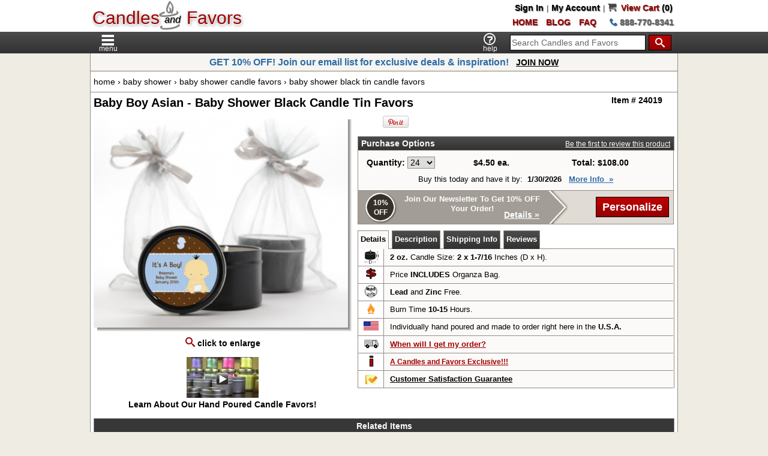

--- FILE ---
content_type: text/html;charset=UTF-8
request_url: https://www.candlesandfavors.com/product/24019/Baby-Boy-Asian-Baby-Shower-Black-Candle-Tin-Favors
body_size: 68655
content:
<!DOCTYPE HTML>
<html lang="en" dir="ltr">
<head>
<title>Custom Baby Shower Black Candle Tin Favors</title>
<meta http-equiv="Content-Type" content="text/html; charset=iso-8859-1">
<meta name="viewport" content="width=device-width, initial-scale=1.0">
<meta name="keywords" content="Baby Shower Candle Favors, Baby Powder Scented Candle, Candle Tin favor, Baby Shower Favors">
<meta name="description" content="Baby Boy Asian 2oz black candle tin Baby Shower favors, 100% Soy Wax, lots of scents to choose from, EZ online customization, and many matching items.">
<meta name="ROBOTS" content="INDEX, FOLLOW">
<meta property="og:image" content="http://www.candlesandfavors.com/images//baby_boy_asian_candle_tins_2oz_black.png">
<link rel="canonical" href="http://www.candlesandfavors.com/product/24019/Baby-Boy-Asian-Baby-Shower-Black-Candle-Tin-Favors">
<link rel="icon" type="image/png" href="/images/icons/favicon-cnf.png">
<link rel="stylesheet" type="text/css" href="/stylesheet-cnf-min-75.css">
<link rel="stylesheet" type="text/css" href="/includes/fonts/fonts-1605296278.css">
<link rel="stylesheet" type="text/css" href="/dynamic/pdt-1404033892.css">
<style type="text/css">
div.font-dropdown { height:234px; width:395px; }
.cycle-pager { text-align:center; position:relative; bottom:auto; left:auto; padding:5px 0; }
</style>
<!-- BEGIN: Google Analytics -->
<script type="text/javascript">
var _gaq = _gaq || [];
_gaq.push(['_setAccount', 'UA-5484145-2']);
_gaq.push(['_trackPageview']);
_gaq.push(['_trackPageLoadTime']);
(function() {
  var ga = document.createElement('script'); ga.type = 'text/javascript'; ga.async = true;
  ga.src = ('https:' == document.location.protocol ? 'https://ssl' : 'http://www') + '.google-analytics.com/ga.js';
  var s = document.getElementsByTagName('script')[0]; s.parentNode.insertBefore(ga, s);
})();
</script>
<!-- END: Google Analytics -->
</head>
<body>
<div class="center">
  <div class="header-container">
    <div class="header">
      <div class="ibb a-left header-logo-container">
        <div class="ibb a-left" style="position:relative;padding:12px 0 0;min-width:250px;">
          <a class="home-link" href="https://www.candlesandfavors.com" title="Candles and Favors">
            <span class="price ds-l">Candles</span>&nbsp;<span class="ds-s" style="font-style:italic;font-size:16px;position:relative;top:-2px;">and</span><span class="icon-cnf-candle-1 ds-s" style="position:absolute;left:44%;top:0;"></span>&nbsp;<span class="price ds-l" style="padding:0 0 0 2px;">Favors</span>
          </a>
        </div>
      </div>
      <div class="ibb a-right va-top header-links-container">
        <div class="header-links"><a class="header-links ds-s" href="https://www.candlesandfavors.com/login.php">Sign In</a> | <a class="header-links ds-s" href="https://www.candlesandfavors.com/account.php">My Account</a> | <a id="cart_link" class="header-links ds-s" href="https://www.candlesandfavors.com/shopping_cart.php"><span class="icon-cart"></span>&nbsp;&nbsp;<span class="cart">View&nbsp;Cart</span>&nbsp;(0)</a></div>
        <div class="header-contact"><div class="ib pad-ten-r"><a class="header-links ds-s" href="https://www.candlesandfavors.com" title="Candles and Favors"><span class="faqs">HOME</span></a></div><div class="ib pad-ten-r"><a class="header-links ds-s" href="https://www.candlesandfavors.com/blog/" title="Visit our Blog"><span class="faqs">BLOG</span></a></div><div class="ib pad-ten-r"><a class="header-links ds-s" href="https://www.candlesandfavors.com/faq.php"><span class="faqs">FAQ</span></a></div><div class="contact-number"><a class="contact-number ds-s" href="tel:888-770-8341"><span class="icon-phone"></span> 888-770-8341</a></div></div>
      </div>
    </div>
  </div>
  <div class="top-nav-container">
    <div class="top-nav">
      <div id="menu_toggle" style="display:inline-block">
        <div id="menu_open" style="position:relative;height:36px;">
          <span class="icon-cnf-menu"></span>
          <span class="main smallestText" style="position:absolute;bottom:0;left:-1px;">menu</span>
        </div>
        <div id="menu_close" style="position:relative;height:36px;display:none;">
          <span class="icon-cnf-menu-close"></span>
          <span class="main smallestText" style="position:absolute;bottom:0;left:-1px;">close</span>
        </div>
      </div>
      <div id="logo_toggle"><a class="logo-link" href="https://www.candlesandfavors.com">Candles &amp; Favors</a></div>
      <div class="pad-five-lrt a-right" id="top_nav_search"><form name="quick_find" action="https://www.candlesandfavors.com/advanced_search_result.php" method="get" id="quick_find"><div class="ibb"><input id="search" class="search" type="text" name="keywords" value="Search Candles and Favors" size="16"></div><div class="ibb pad-five-lr"><button class="icon-search-button button"></button></div></form></div>
      <div class="a-left" id="search_toggle">
        <span class="icon-search"></span>
        <span class="main smallestText" style="position:absolute;bottom:0;left:0;">search</span>
      </div>
      <div class="a-left" id="help_toggle" style="height:34px;"><a rel="nofollow" id="hn-help-pu" class="footer" href="https://www.candlesandfavors.com/help"><span class="icon-question"></span></a>        <span class="main smallestText" style="position:absolute;bottom:0;left:4px;">help</span>
      </div>
    </div>
  </div>
  <div class="ibb a-center m-a-lr" id="search_div"><div class="pad-five"><form name="search_f" action="https://www.candlesandfavors.com/advanced_search_result.php" method="get" id="search_f"><div class="ibb"><input id="search_i" class="search" type="text" name="keywords" value="Search Candles and Favors" size="16"></div><div class="ibb pad-five-lr"><button class="icon-search-button button"></button></div></form></div></div>

  <div class="center w-100">
    <div class="body a-left">
    <div class="left-column-filler ibb" style="display:none"></div>
    <div class="left-column va-top" style="display:none"><div>
<div>
<div class="infoBoxHeading a-left"><h3 class="sel-cat-heading baby-shower"><a class="subCat" href="https://www.candlesandfavors.com/96/Baby-Shower"><span class="header-bar">Baby Shower</span></a></h3></div>
<div><ul class="left-nav"><li class="cat-nav"><a class="cat-nav" href="https://www.candlesandfavors.com/1209/Baby-Shower-Party-Silhouettes" title=" Baby Shower Party Silhouettes ">Baby Shower Party Silhouettes</a></li><li class="cat-nav"><a class="cat-nav" href="https://www.candlesandfavors.com/1216/Baby-Shower-Table-Confetti" title=" Baby Shower Table Confetti ">Baby Shower Table Confetti</a></li><li class="cat-nav"><a class="cat-nav" href="https://www.candlesandfavors.com/31/Baby-Shower-Invitations" title=" Baby Shower Invitations ">Baby Shower Invitations</a></li><li class="cat-nav"><a class="cat-nav" href="https://www.candlesandfavors.com/1/Baby-Shower-Favors" title=" Baby Shower Favors ">Baby Shower Favors</a></li><li class="cat-nav"><a class="cat-nav" href="https://www.candlesandfavors.com/29/Baby-Shower-Themes" title=" Baby Shower Themes ">Baby Shower Themes</a></li><li class="cat-nav"><a class="cat-nav" href="https://www.candlesandfavors.com/515/Baby-Shower-Thank-You-Cards" title=" Baby Shower Thank You Cards ">Baby Shower Thank You Cards</a></li><li class="cat-nav-sel"><a class="cat-nav-sel" href="https://www.candlesandfavors.com/396/Baby-Shower-Candle-Favors" title=" Baby Shower Candle Favors ">Baby Shower Candle Favors</a></li><li class="cat-nav-s-sel">Baby Shower Black Tin Candle Favors</li><li class="cat-nav"><a class="cat-nav" href="https://www.candlesandfavors.com/83/Baby-Shower-Candy-Bar-Wrappers" title=" Baby Shower Candy Bar Wrappers ">Baby Shower Candy Bar Wrappers</a></li><li class="cat-nav"><a class="cat-nav" href="https://www.candlesandfavors.com/1185/Baby-Shower-Centerpieces" title=" Baby Shower Centerpieces ">Baby Shower Centerpieces</a></li><li class="cat-nav"><a class="cat-nav" href="https://www.candlesandfavors.com/777/Baby-Shower-Popcorn-Wrappers" title=" Baby Shower Popcorn Wrappers ">Baby Shower Popcorn Wrappers</a></li><li class="cat-nav"><a class="cat-nav" href="https://www.candlesandfavors.com/401/Baby-Shower-Water-Bottle-Labels" title=" Baby Shower Water Bottle Labels ">Baby Shower Water Bottle Labels</a></li><li class="cat-nav"><a class="cat-nav" href="https://www.candlesandfavors.com/1015/Baby-Shower-Cello-Bag-Toppers" title=" Baby Shower Cello Bag Toppers ">Baby Shower Cello Bag Toppers</a></li><li class="cat-nav"><a class="cat-nav" href="https://www.candlesandfavors.com/1089/Baby-Shower-Popcorn-Boxes" title=" Baby Shower Popcorn Boxes ">Baby Shower Popcorn Boxes</a></li><li class="cat-nav"><a class="cat-nav" href="https://www.candlesandfavors.com/543/Baby-Shower-Cupcake-Wrappers" title=" Baby Shower Cupcake Wrappers ">Baby Shower Cupcake Wrappers</a></li><li class="cat-nav"><a class="cat-nav" href="https://www.candlesandfavors.com/511/Baby-Shower-Banners" title=" Baby Shower Banners ">Baby Shower Banners</a></li><li class="cat-nav"><a class="cat-nav" href="https://www.candlesandfavors.com/1088/Baby-Shower-Pennants" title=" Baby Shower Pennants ">Baby Shower Pennants</a></li><li class="cat-nav"><a class="cat-nav" href="https://www.candlesandfavors.com/264/Baby-Shower-Favor-Custom-Tags" title=" Baby Shower Favor Custom Tags ">Baby Shower Favor Custom Tags</a></li><li class="cat-nav"><a class="cat-nav" href="https://www.candlesandfavors.com/130/Baby-Shower-Labels-And-Stickers" title=" Baby Shower Labels And Stickers ">Baby Shower Labels And Stickers</a></li><li class="cat-nav"><a class="cat-nav" href="https://www.candlesandfavors.com/783/Baby-Shower-Nursery-Room-Dcor-Posters" title=" Baby Shower Nursery Room Décor Posters ">Baby Shower Nursery Room Décor Posters</a></li><li class="cat-nav"><a class="cat-nav" href="https://www.candlesandfavors.com/510/Baby-Shower-Placemats" title=" Baby Shower Placemats ">Baby Shower Placemats</a></li><li class="cat-nav"><a class="cat-nav" href="https://www.candlesandfavors.com/502/Baby-Shower-Notes-of-Advice" title=" Baby Shower Notes of Advice ">Baby Shower Notes of Advice</a></li><li class="cat-nav"><a class="cat-nav" href="https://www.candlesandfavors.com/54/Baby-Shower-Games" title=" Baby Shower Games ">Baby Shower Games</a></li><li class="cat-nav"><a class="cat-nav" href="https://www.candlesandfavors.com/606/Baby-Shower-Diaper-Cakes" title=" Baby Shower Diaper Cakes ">Baby Shower Diaper Cakes</a></li><li class="cat-nav"><a class="cat-nav" href="https://www.candlesandfavors.com/1157/Birth-Announcements" title=" Birth Announcements ">Birth Announcements</a></li><li class="cat-nav"><a class="cat-nav" href="https://www.candlesandfavors.com/1090/Baby-Shower-Place-Cards" title=" Baby Shower Place Cards ">Baby Shower Place Cards</a></li></ul></div>
</div>
<div>
<div class="infoBoxHeading a-left"><h4><span class="header-bar">More Occasions</span></h4></div>
<div><ul class="left-nav"><li class="cat-nav-top birthday-party"><a class="cat-nav" href="https://www.candlesandfavors.com/8/Birthday-Party-Favors-and-Invites" title=" Birthday Party Favors &amp; Invites ">Birthday Party</a></li><li class="cat-nav-top bridal-shower"><a class="cat-nav" href="https://www.candlesandfavors.com/97/Bridal-Shower" title=" Bridal Shower ">Bridal Shower</a></li><li class="cat-nav-top corporate-party"><a class="cat-nav" href="https://www.candlesandfavors.com/1019/Corporate-Party-Ideas" title=" Corporate Party Ideas ">Corporate Party</a></li><li class="cat-nav-top everyday-collection"><a class="cat-nav" href="https://www.candlesandfavors.com/402/Everyday-Collection" title=" Everyday Collection ">Everyday Collection</a></li><li class="cat-nav-top graduation-party"><a class="cat-nav" href="https://www.candlesandfavors.com/101/Graduation-Party" title=" Graduation Party ">Graduation Party</a></li><li class="cat-nav-top holiday-party"><a class="cat-nav" href="https://www.candlesandfavors.com/102/Holiday-Party-Favors-and-Gifts" title=" Holiday Party Favors &amp; Gifts ">Holiday Party</a></li><li class="cat-nav-top religious"><a class="cat-nav" href="https://www.candlesandfavors.com/4/Religious" title=" Religious ">Religious</a></li><li class="cat-nav-top retirement-party"><a class="cat-nav" href="https://www.candlesandfavors.com/25/Retirement-Party-Favors" title=" Retirement Party Favors ">Retirement Party</a></li><li class="cat-nav-top school"><a class="cat-nav" href="https://www.candlesandfavors.com/1302/School-Ideas" title=" School Ideas ">School</a></li></ul></div>
</div>
</div>
<div class="customer-care">
<div class="infoBoxHeading a-left"><h4>Customer Care</h4></div>
<div><ul class="left-nav" style="border-bottom:1px solid #938D85;"><li class="survey"><a class="cat-nav" href="https://www.candlesandfavors.com/customer_satisfaction_survey.php" title=" We want to know what you think! Please take a moment to let us know how we are doing. ">Take our Shopping Survey</a></li><li class="newsletter"><a class="cat-nav newsl-pu" href="http://eepurl.com/rfcZT" title=" Join our Newsletter " target="_blank">Join Our Newsletter</a></li><li class="sat-guar"><a class="cat-nav" href="https://www.candlesandfavors.com/satisfaction_guarantee.php">Satisfaction Guarantee</a></li><li class="cust-reviews"><a class="cat-nav" href="https://www.candlesandfavors.com/customer-reviews">Customer Reviews</a></li><li class="help-feedback"><a rel="nofollow" id="l-help-pu" class="cat-nav" href="https://www.candlesandfavors.com/help">Help &amp; Feedback</a></li></ul><div class="pad-five center">
<a class="l-blog" target="_blank" href="http://www.candlesandfavors.com/blog/" title="Visit Our Blog"><img src="/images/pixel_trans.gif" alt="" width="24" height="24"></a>
<a class="l-fb" target="_blank" href="http://www.facebook.com/Candles.Favors" title="Visit Candles &amp; Favors on Facebook"><img src="/images/pixel_trans.gif" alt="" width="24" height="24"></a><a class="l-tw" target="_blank" href="https://twitter.com/candlefavors" title="Follow Candles &amp; Favors on Twitter"><img src="/images/pixel_trans.gif" alt="" width="24" height="24"></a><a class="l-pint" target="_blank" href="http://pinterest.com/CandlesNFavors/" title="Follow Me on Pinterest"><img src="/images/pixel_trans.gif" alt="" width="24" height="24"></a><a class="l-yt" target="_blank" href="http://www.youtube.com/user/candlesandfavors" title="Visit Candles &amp; Favors on You Tube"><img src="/images/pixel_trans.gif" alt="" width="24" height="24"></a><a class="l-ig" href="http://instagram.com/candlesandfavors?ref=badge" title="Visit Candles &amp; Favors on Instagram"><img src="https://badges.instagram.com/static/images/ig-badge-24.png" width="24" height="24" alt="Visit Candles &amp; Favors on Instagram"></a>
</div>
</div>
</div>
<div class="borderTurnaround">
<div style="position:relative;top:56px;left:100px;width:150px;text-align:center">
<div style="padding:0 7px 0 0;line-height:15px">Orders placed now<br> should ship on:</div>
<div style="padding:5px 25px;font-size:14px;font-weight:bold;color:#B00000">January 23rd*</div>
<div style="padding:0 22px;font-size:11px;line-height:13px">* Most orders placed by 12 Noon PT Mon-Fri will ship within 2 business days.</div>
</div>
</div>
<div class="pad-five-t center free-stuff">
<a href="https://www.candlesandfavors.com/free_printables" title=" Free Printables "><img src="/images/template/freestuff.jpg" alt=""></a>
</div>
</div>
    <div class="right-column ibb va-top" style="width:100%">
      <div style="border-bottom:1px solid #897E63;background:#f6f5f2"><div class="bold center" style="font-size:16px;padding:5px;color:#2C6BA6;font-family:'Trebuchet MS',Verdana,Arial"> GET 10% OFF! Join our email list for exclusive deals & inspiration! &nbsp;&nbsp;<a class="bold" href="http://eepurl.com/rfcZT" target="_blank">JOIN NOW</a>
 </div></div>
    <table class="w-100">
      <tr>
        <td class="pad-five-tb center va-top"><table class="w-100">
          <tr id="breadcrumb">
            <td>
              <div class="breadcrumb a-left va-top"><a href="https://www.candlesandfavors.com/" class="header-nav">home</a> &rsaquo; <a href="https://www.candlesandfavors.com/96/Baby-Shower" class="header-nav">baby shower</a> &rsaquo; <a href="https://www.candlesandfavors.com/396/Baby-Shower-Candle-Favors" class="header-nav">baby shower candle favors</a> &rsaquo; <a href="https://www.candlesandfavors.com/1222/Baby-Shower-Black-Tin-Candle-Favors" class="header-nav">baby shower black tin candle favors</a></div>
            </td>
          </tr>
          <tr>
<td class="fw-list"><form name="cart_quantity" action="https://www.candlesandfavors.com/product_info.php?action=add_product&amp;products_id=24019" method="post"><div class="flex-container-rw">
  <div class="a-left w-70-rd"><div class="pageHeading pad-five"><h1>Baby Boy Asian - Baby Shower Black Candle Tin Favors</h1></div></div>
  <div class="a-right w-30-rd"><div class="pad-five"><b>Item &#35; 24019</b></div></div>
</div>
<div class="flex-container-rw">
  <div class="w-45-pp">
    <div class="pad-five va-top" style="margin:auto">
<div class="center va-top pad-ten-b">
<div class="smallText center va-top"><a class="product-img" href="/images//baby_boy_asian_candle_tins_2oz_black.png" title="Baby Boy Asian - Baby Shower Black Candle Tin Favors"><img src="/images/thumbnails/tbn/baby/baby_boy_asian_candle_tins_2oz_black_438x366.jpg" alt="Baby Boy Asian - Baby Shower Black Candle Tin Favors" title=" Baby Boy Asian - Baby Shower Black Candle Tin Favors "></a><br><a class="product-img" href="/images//baby_boy_asian_candle_tins_2oz_black.png" title="Baby Boy Asian - Baby Shower Black Candle Tin Favors"> <b><span class="icon-enlarge"></span> click to enlarge</b></a></div>
</div>
<div class="bold pad-ten-b a-center va-top"><div id="prodpu_6" style="cursor:pointer"><img src="/images/ppt/candle_favors_rs.jpg" alt="Learn About Our Hand Poured Candle Favors!" title=" Learn About Our Hand Poured Candle Favors! "></div><div class="rev bold">Learn About Our Hand Poured Candle Favors!</div><div class="yt-vid-loading " id="prodpu_6_div" style="display:none;"></div></div>
    </div>
  </div>

  <div class="w-55-pp">
    <div class="pad-five va-top">
      <div class="pad-ten-b">
        <div class="flex-container-rw">
          <div class="center va-top w-25"><a href="http://pinterest.com/pin/create/button/?url=http%3A%2F%2Fwww.candlesandfavors.com%2Fproduct%2F24019%2FBaby-Boy-Asian-Baby-Shower-Black-Candle-Tin-Favors&media=http%3A%2F%2Fwww.candlesandfavors.com%2Fimages%2F%2Fbaby_boy_asian_candle_tins_2oz_black.png&description=Baby%20Boy%20Asian%20-%20Baby%20Shower%20Black%20Candle%20Tin%20Favors" class="pin-it-button" count-layout="horizontal"><img border="0" src="//assets.pinterest.com/images/PinExt.png" title="Pin It"></a></div>
          <div class="center va-top w-25"><a href="http://twitter.com/share" class="twitter-share-button" data-count="horizontal"></a></div>
          <div class="center va-top w-25"><g:plusone size="medium"></g:plusone></div>
          <div class="center va-top w-25"><div class="fb-like" data-href="http%3A%2F%2Fwww.candlesandfavors.com%2Fproduct%2F24019%2FBaby-Boy-Asian-Baby-Shower-Black-Candle-Tin-Favors" data-layout="button_count" data-action="like" data-show-faces="false" data-share="false"></div></div>
        </div>
      </div>
      <div class="poHeader" style="cursor:default;"><table class="w-100">
        <tr>
          <td class="main a-left"><b>Purchase Options</b></td>
          <td class="main a-right"><a class="reviews" href="#" id="pr-scrollto">Be the first to review this product</a></td>
        </tr>
      </table></div>
      <div class="pad-ten-b"><table class="w-100 border-b-nt">
        <tr>
          <td class="pad-ten"><table class="w-100">
            <tr>
              <td class="bold a-right" style="width:12%">&nbsp;Quantity:&nbsp;</td>
              <td class="a-left" style="width:14%"><select class="main" name="quantity" id="quantity_dd"><option value="24" SELECTED>24</option><option value="25">25</option><option value="26">26</option><option value="27">27</option><option value="28">28</option><option value="29">29</option><option value="30">30</option><option value="31">31</option><option value="32">32</option><option value="33">33</option><option value="34">34</option><option value="35">35</option><option value="36">36</option><option value="37">37</option><option value="38">38</option><option value="39">39</option><option value="40">40</option><option value="41">41</option><option value="42">42</option><option value="43">43</option><option value="44">44</option><option value="45">45</option><option value="46">46</option><option value="47">47</option><option value="48">48</option><option value="49">49</option><option value="50">50</option><option value="51">51</option><option value="52">52</option><option value="53">53</option><option value="54">54</option><option value="55">55</option><option value="56">56</option><option value="57">57</option><option value="58">58</option><option value="59">59</option><option value="60">60</option><option value="61">61</option><option value="62">62</option><option value="63">63</option><option value="64">64</option><option value="65">65</option><option value="66">66</option><option value="67">67</option><option value="68">68</option><option value="69">69</option><option value="70">70</option><option value="71">71</option><option value="72">72</option><option value="73">73</option><option value="74">74</option><option value="75">75</option><option value="76">76</option><option value="77">77</option><option value="78">78</option><option value="79">79</option><option value="80">80</option><option value="81">81</option><option value="82">82</option><option value="83">83</option><option value="84">84</option><option value="85">85</option><option value="86">86</option><option value="87">87</option><option value="88">88</option><option value="89">89</option><option value="90">90</option><option value="91">91</option><option value="92">92</option><option value="93">93</option><option value="94">94</option><option value="95">95</option><option value="96">96</option><option value="97">97</option><option value="98">98</option><option value="99">99</option><option value="100">100</option><option value="101">101</option><option value="102">102</option><option value="103">103</option><option value="104">104</option><option value="105">105</option><option value="106">106</option><option value="107">107</option><option value="108">108</option><option value="109">109</option><option value="110">110</option><option value="111">111</option><option value="112">112</option><option value="113">113</option><option value="114">114</option><option value="115">115</option><option value="116">116</option><option value="117">117</option><option value="118">118</option><option value="119">119</option><option value="120">120</option><option value="121">121</option><option value="122">122</option><option value="123">123</option><option value="124">124</option><option value="125">125</option><option value="126">126</option><option value="127">127</option><option value="128">128</option><option value="129">129</option><option value="130">130</option><option value="131">131</option><option value="132">132</option><option value="133">133</option><option value="134">134</option><option value="135">135</option><option value="136">136</option><option value="137">137</option><option value="138">138</option><option value="139">139</option><option value="140">140</option><option value="141">141</option><option value="142">142</option><option value="143">143</option><option value="144">144</option><option value="145">145</option><option value="146">146</option><option value="147">147</option><option value="148">148</option><option value="149">149</option><option value="150">150</option><option value="151">151</option><option value="152">152</option><option value="153">153</option><option value="154">154</option><option value="155">155</option><option value="156">156</option><option value="157">157</option><option value="158">158</option><option value="159">159</option><option value="160">160</option><option value="161">161</option><option value="162">162</option><option value="163">163</option><option value="164">164</option><option value="165">165</option><option value="166">166</option><option value="167">167</option><option value="168">168</option><option value="169">169</option><option value="170">170</option><option value="171">171</option><option value="172">172</option><option value="173">173</option><option value="174">174</option><option value="175">175</option><option value="176">176</option><option value="177">177</option><option value="178">178</option><option value="179">179</option><option value="180">180</option><option value="181">181</option><option value="182">182</option><option value="183">183</option><option value="184">184</option><option value="185">185</option><option value="186">186</option><option value="187">187</option><option value="188">188</option><option value="189">189</option><option value="190">190</option><option value="191">191</option><option value="192">192</option><option value="193">193</option><option value="194">194</option><option value="195">195</option><option value="196">196</option><option value="197">197</option><option value="198">198</option><option value="199">199</option><option value="200">200</option><option value="201">201</option><option value="202">202</option><option value="203">203</option><option value="204">204</option><option value="205">205</option><option value="206">206</option><option value="207">207</option><option value="208">208</option><option value="209">209</option><option value="210">210</option><option value="211">211</option><option value="212">212</option><option value="213">213</option><option value="214">214</option><option value="215">215</option><option value="216">216</option><option value="217">217</option><option value="218">218</option><option value="219">219</option><option value="220">220</option><option value="221">221</option><option value="222">222</option><option value="223">223</option><option value="224">224</option><option value="225">225</option><option value="226">226</option><option value="227">227</option><option value="228">228</option><option value="229">229</option><option value="230">230</option><option value="231">231</option><option value="232">232</option><option value="233">233</option><option value="234">234</option><option value="235">235</option><option value="236">236</option><option value="237">237</option><option value="238">238</option><option value="239">239</option><option value="240">240</option><option value="241">241</option><option value="242">242</option><option value="243">243</option><option value="244">244</option><option value="245">245</option><option value="246">246</option><option value="247">247</option><option value="248">248</option><option value="249">249</option><option value="250">250</option><option value="251">251</option><option value="252">252</option><option value="253">253</option><option value="254">254</option><option value="255">255</option><option value="256">256</option><option value="257">257</option><option value="258">258</option><option value="259">259</option><option value="260">260</option><option value="261">261</option><option value="262">262</option><option value="263">263</option><option value="264">264</option><option value="265">265</option><option value="266">266</option><option value="267">267</option><option value="268">268</option><option value="269">269</option><option value="270">270</option><option value="271">271</option><option value="272">272</option><option value="273">273</option><option value="274">274</option><option value="275">275</option><option value="276">276</option><option value="277">277</option><option value="278">278</option><option value="279">279</option><option value="280">280</option><option value="281">281</option><option value="282">282</option><option value="283">283</option><option value="284">284</option><option value="285">285</option><option value="286">286</option><option value="287">287</option><option value="288">288</option><option value="289">289</option><option value="290">290</option><option value="291">291</option><option value="292">292</option><option value="293">293</option><option value="294">294</option><option value="295">295</option><option value="296">296</option><option value="297">297</option><option value="298">298</option><option value="299">299</option><option value="300">300</option></select></td>
              <td class="bold center" id="product_price_ea">$4.50 ea.</td>
              <td class="bold center" id="product_price_total">Total: $108.00</td>
            </tr>
          </table></td>
        </tr>
<tr><td class="pad-ten-b center smallText">Buy this today and have it by: &nbsp;<b>1/30/2026</b>&nbsp; &nbsp;<span class="bold" style="color:#2C6BA6;text-decoration:underline;cursor:pointer;" id="more_ship">More&nbsp;Info&nbsp;&nbsp;&raquo;</span></td></tr>        <tr>
          <td style="background:#E0DBD4;border-top:1px solid #938D85;padding:0"><table class="w-100">
            <tr>
              <td id="add_to_cart_sales_banner" style="padding:0">
                <div id="sales_arrow" style="position:relative;height:55px;width:350px;cursor:pointer;">
                  <div class="sprite" style="position:absolute;height:55px;width:70px;background-position:0 0;"></div>
                  <div style="position:absolute;left:70px;height:55px;width:240px;background-color:#A29D96;"></div>
                  <div class="sprite" style="position:absolute;left:310px;height:55px;width:40px;background-position:-70px 0;"></div>
                  <div class="bold smallestText" style="position:absolute;top:12px;left:15px;width:44px;height:35px;text-align:center;color:#fff;line-height:16px">10%<br>OFF</div>
                  <div class="bold smallText" style="position:absolute;top:6px;left:67px;width:245px;height:25px;text-align:center;color:#fff;">Join Our Newsletter To Get 10% OFF Your Order!</div>
                  <div class="bold" style="position:absolute;top:32px;left:70px;width:145px;height:15px;text-align:center;color:#fff;"></div>
                  <div class="bold" style="position:absolute;top:32px;left:235px;width:75px;height:15px;text-align:center;color:#fff;text-decoration:underline;">Details &raquo;</div>
                </div>
              </td>
              <td class="center va-mid" id="add_to_cart_button"><input type="hidden" name="products_id" value="24019"><input class="button" type="submit" value="Personalize" title=" Personalize " name="preview"><input type="hidden" name="min_order" value="24" id="min_order"></td>
            </tr>
          </table></td>
        </tr>
      </table></div>
<div class="pd-tabs-cont va-top a-left">
<div class="pd-tabs">
<div class="pd-tab"><div id="pd-det" class="pd-tab-i-sel">&nbsp;Details&nbsp;</div></div><div class="pd-tab"><div id="pd-desc" class="pd-tab-i">&nbsp;Description&nbsp;</div></div>
<div class="pd-tab"><div id="pd-ship" class="pd-tab-i">&nbsp;Shipping Info&nbsp;</div></div>
<div class="pd-tab"><div id="pd-pr" class="pd-tab-i">&nbsp;Reviews&nbsp;</div></div>
</div>
</div>
<div class="pad-ten-b">
<div class="borderNoBot" id="pd-d-det"><table class="w-100">
<tr>
<td class="colLeft center va-mid" style="width:8%"><img src="/images/pixel_trans.gif" alt="" width="25" height="25" class="pdti" id="pdti_30"></td>
<td class="colRight smallText a-left"><b>2 oz.</b> Candle Size: <b>2 x 1-7/16</b> Inches (D x H).</td>
</tr>
<tr>
<td class="colLeft center va-mid" style="width:8%"><img src="/images/pixel_trans.gif" alt="" width="25" height="25" class="pdti" id="pdti_9"></td>
<td class="colRight smallText a-left">Price <b>INCLUDES</b> Organza Bag.</td>
</tr>
<tr>
<td class="colLeft center va-mid" style="width:8%"><img src="/images/pixel_trans.gif" alt="" width="25" height="25" class="pdti" id="pdti_17"></td>
<td class="colRight smallText a-left"><b>Lead</b> and <b>Zinc</b> Free.</td>
</tr>
<tr>
<td class="colLeft center va-mid" style="width:8%"><img src="/images/pixel_trans.gif" alt="" width="25" height="25" class="pdti" id="pdti_2"></td>
<td class="colRight smallText a-left">Burn Time <b>10-15</b> Hours.</td>
</tr>
<tr>
<td class="colLeft center va-mid" style="width:8%"><img src="/images/pixel_trans.gif" alt="" width="25" height="25" class="pdti" id="pdti_14"></td>
<td class="colRight smallText a-left">Individually hand poured and made to order right here in the <b>U.S.A.</b></td>
</tr>
<tr>
<td class="colLeft center va-mid" style="width:8%"><img src="/images/pixel_trans.gif" alt="" width="25" height="25" class="pdti" id="pdti_34"></td>
<td class="colRight smallText a-left"><span class="when">When will I get my order?</span></td>
</tr>
<tr>
<td class="colLeft center va-mid" style="width:8%"><img src="/images/pixel_trans.gif" alt="" width="25" height="25" class="pdti" id="pdti_13"></td>
<td class="colRight smallText a-left"><a class="exclusive" href="/popup-4/Candles-and-Favors-Exclusive" target="_blank"><b>A Candles and Favors Exclusive!!!</b></a></td>
</tr>
<tr>
<td class="colLeft center va-mid"><img src="/images/pixel_trans.gif" alt="" width="25" height="25" class="sprite-li sat-guar"></td>
<td class="colRight a-left"><a rel="nofollow" class="smallText bold" href="https://www.candlesandfavors.com/satisfaction_guarantee.php">Customer Satisfaction Guarantee</a></td>
</tr>
</table></div>
<div class="pdBox2" id="pd-d-desc" style="display:none">
<div class="products-desc pad-five a-left"><p>Who wouldn&#39;t want to receive a luxury scented candle as a party favor? Our black travel size candle tin makes a ordinary favor an extraordinary choice for your upcoming <span style="color: #222222; font-size: 13px; line-height: normal; text-align: start; background-color: #ffffff;">Baby Shower. </span>Our Baby Boy Asian Baby Shower soy candle favors come fully assembled in a sheer organza bag. We use the finest candle ingredients when we hand pour your order.</p><p>Our Baby Boy Asian Baby Shower black matte candle favors are part of our new luxurious line of travel candle favors. Having our handmade product as a favor will have your guests feeling very special.</p><p>Important things to know about our hand poured Baby Boy Asian Baby Shower <span style="color: #222222; font-size: 13px; line-height: normal; text-align: start; background-color: #ffffff;">2oz soy candle favors</span>:</p><ul><li>Measures 1 15/16" in diameter and 1 3/8" deep.</li><li><span style="color: #4a2f22;">Personalized Sticker with up to three lines of text included.</span></li><li>Free colored Sheer Organza Bag included.</li><li>Lead and Zinc Free.</li><li>Burn Time 15-20 Hours.</li><li>Made and assembled in the USA</li></ul></div>
</div>
<div class="pdBox2" id="pd-d-ship" style="display:none">
<div class="pad-five a-left"><div class="bold pad-five-b">Shipping Methods and Guaranteed Delivery Dates</div><div class="border pad-five"><table class="w-100"><tr><td class="smallestText bold price a-left">STANDARD</td><td class="smallestText a-right">Guaranteed Delivery Date: <span class="bold">1/30/2026</span>.</td></tr><tr><td class="smallestText bold price a-left">QUICK</td><td class="smallestText a-right">Guaranteed Delivery Date: <span class="bold">1/29/2026</span>.</td></tr><tr><td class="smallestText bold price a-left">SPEEDY</td><td class="smallestText a-right">Guaranteed Delivery Date: <span class="bold">1/28/2026</span>.</td></tr><tr><td class="smallestText bold price a-left">ASAP</td><td class="smallestText a-right">Guaranteed Delivery Date: <span class="bold">1/27/2026</span>.</td></tr></table></div><div class="pad-five"><p class="sprite note">Except during severe weather conditions or other natural disasters, guaranteed delivery means if we miss our delivery date we will refund the shipping cost.</p><p class="sprite note">Guaranteed delivery dates only apply to orders shipping within the 48 contiguous United States. Orders shipping to Alaska, U.S. territories, or international destinations may take up to an additional 5 business days.</p></div><div class="bold pad-five-tb">Flat Rate Shipping Charges</div><div class="borderNoBot"><table class="w-100"><tr><td class="infoBoxHeading b-right w-30"><span class="smallText">Products Total</span></td><td class="infoBoxHeading b-right w-15"><span class="smallestText price">STANDARD</span></td><td class="infoBoxHeading b-right w-15"><span class="smallestText price">QUICK</span></td><td class="infoBoxHeading b-right w-15"><span class="smallestText price">SPEEDY</span></td><td class="infoBoxHeading b-end w-15"><span class="smallestText price">ASAP</span></td></tr><tr><td class="smallestText b-right">up to $13.98</td><td class="smallestText b-right">$3.95</td><td class="smallestText b-right">$12.95</td><td class="smallestText b-right">$19.95</td><td class="smallestText b-end">$29.95</td></tr><tr><td class="smallestText b-right">$13.99 to $30</td><td class="smallestText b-right">$6.95</td><td class="smallestText b-right">$14.95</td><td class="smallestText b-right">$20.95</td><td class="smallestText b-end">$32.95</td></tr><tr><td class="smallestText b-right">$30.01 to $45</td><td class="smallestText b-right">$6.95</td><td class="smallestText b-right">$16.95</td><td class="smallestText b-right">$22.95</td><td class="smallestText b-end">$34.95</td></tr><tr><td class="smallestText b-right">$45.01 to $75</td><td class="smallestText b-right">$8.95</td><td class="smallestText b-right">$19.95</td><td class="smallestText b-right">$24.95</td><td class="smallestText b-end">$39.95</td></tr><tr><td class="smallestText b-right">$75.01 to $100</td><td class="smallestText b-right">$12.95</td><td class="smallestText b-right">$24.95</td><td class="smallestText b-right">$27.95</td><td class="smallestText b-end">$44.95</td></tr><tr><td class="smallestText b-right">$100.01 to $200</td><td class="smallestText b-right">$15.95</td><td class="smallestText b-right">$34.95</td><td class="smallestText b-right">$49.95</td><td class="smallestText b-end">$64.95</td></tr><tr><td class="smallestText b-right">$200.01 to $300</td><td class="smallestText b-right">$24.95</td><td class="smallestText b-right">$39.95</td><td class="smallestText b-right">$59.95</td><td class="smallestText b-end">$74.95</td></tr><tr><td class="smallestText b-right">$300.01 to $400</td><td class="smallestText b-right">$34.95</td><td class="smallestText b-right">$49.95</td><td class="smallestText b-right">$69.95</td><td class="smallestText b-end">$84.95</td></tr><tr><td class="smallestText b-right">$400.01 and over</td><td class="smallestText b-right">$39.95</td><td class="smallestText b-right">$59.95</td><td class="smallestText b-right">$79.95</td><td class="smallestText b-end">$94.95</td></tr></table></div><div class="bold pad-ten-t">Rules and Exceptions</div><div class="pad-five"><p class="sprite note">Flat rate shipping charges are calculated based on pre-tax and pre-discount merchandise totals.</p><p class="sprite note">Flat rate shipping charges only apply to orders shipping within the 48 contiguous United States.</p><p class="sprite note">For orders shipping to Alaska, Hawaii, U.S. territories or international destinations, shipping rates can be calculated during checkout.</p></div></div>
</div>
<div class="pdBox2" id="pd-d-pr" style="display:none">
<div class="pad-five a-left"><div>
<div class="pad-ten"><table class="w-100">
<tr>
<td class="a-left">There are currently no product reviews.</td>
<td>&nbsp;<input type="hidden" name="no_pr" value="true" id="no_pr"></td>
</tr>
</table></div>
</div>
</div>
</div>
</div>
    </div>
  </div>
</div>
<div class="pad-five-lr">
<div class="infoBoxHeading borderNoBot center">Related Items</div>
<div class="border-b a-left flex-container-pl" style="max-width:966px;">
<div class="center w-16-rd-pl" style=""><div class="pad-five"><a class="related" href="https://www.candlesandfavors.com/product/4179/Baby-Boy-Asian-Baby-Shower-Invitations"><img src="/images/thumbnails/tbn/baby/baby_boy_asian_invitation_115x82.jpg" alt="Baby Boy Asian - Baby Shower Invitations thumbnail" title=" Baby Boy Asian - Baby Shower Invitations thumbnail "><br>Baby Boy Asian - Baby Shower Invitations</a></div></div>
<div class="center w-16-rd-pl" style=""><div class="pad-five"><a class="related" href="https://www.candlesandfavors.com/product/4389/Baby-Boy-Asian-Baby-Shower-Thank-You-Cards"><img src="/images/thumbnails/tbn/baby/baby_boy_asian_thank_you_card_115x80.jpg" alt="Baby Boy Asian - Baby Shower Thank You Cards thumbnail" title=" Baby Boy Asian - Baby Shower Thank You Cards thumbnail "><br>Baby Boy Asian - Baby Shower Thank You Cards</a></div></div>
<div class="center w-16-rd-pl" style=""><div class="pad-five"><a class="related" href="https://www.candlesandfavors.com/product/5692/Baby-Boy-Asian-Baby-Shower-Return-Address-Labels"><img src="/images/thumbnails/tbn/asai/asain_baby_theme_address_115x114.jpg" alt="Baby Boy Asian - Baby Shower Return Address Labels thumbnail" title=" Baby Boy Asian - Baby Shower Return Address Labels thumbnail "><br>Baby Boy Asian - Baby Shower Return Address Labels</a></div></div>
<div class="center w-16-rd-pl" style=""><div class="pad-five"><a class="related" href="https://www.candlesandfavors.com/product/4189/Baby-Boy-Asian-Personalized-Baby-Shower-Candy-Bar-Wrappers"><img src="/images/thumbnails/tbn/baby/baby_boy_asian_candy_bar_wrapper_115x103.jpg" alt="Baby Boy Asian - Personalized Baby Shower Candy Bar Wrappers thumbnail" title=" Baby Boy Asian - Personalized Baby Shower Candy Bar Wrappers thumbnail "><br>Baby Boy Asian - Personalized Baby Shower Candy Bar Wrappers</a></div></div>
<div class="center w-16-rd-pl" style=""><div class="pad-five"><a class="related" href="https://www.candlesandfavors.com/product/15294/Baby-Boy-Asian-Custom-Baby-Shower-Treat-Bag-Topper"><img src="/images/thumbnails/tbn/baby/babyboyascbscbt_76x115.jpg" alt="Baby Boy Asian - Custom Baby Shower Treat Bag Topper thumbnail" title=" Baby Boy Asian - Custom Baby Shower Treat Bag Topper thumbnail "><br>Baby Boy Asian - Custom Baby Shower Treat Bag Topper</a></div></div>
<div class="center w-16-rd-pl" style=""><div class="pad-five"><a class="related" href="https://www.candlesandfavors.com/product/9155/Baby-Boy-Asian-Baby-Shower-Notes-of-Advice"><img src="/images/thumbnails/tbn/baby/baby_boy_asian_notes_of_advice_90x115.jpg" alt="Baby Boy Asian - Baby Shower Notes of Advice thumbnail" title=" Baby Boy Asian - Baby Shower Notes of Advice thumbnail "><br>Baby Boy Asian - Baby Shower Notes of Advice</a></div></div>
<div class="center w-16-rd-pl hidden-items" style="display:none;"><div class="pad-five"><a class="related" href="https://www.candlesandfavors.com/product/10505/Baby-Boy-Asian-Personalized-Popcorn-Wrapper-Baby-Shower-Favors"><img src="/images/thumbnails/tbn/baby/baby_boy_asian_popcorn_wrapper_99x115.jpg" alt="Baby Boy Asian - Personalized Popcorn Wrapper Baby Shower Favors thumbnail" title=" Baby Boy Asian - Personalized Popcorn Wrapper Baby Shower Favors thumbnail "><br>Baby Boy Asian - Personalized Popcorn Wrapper Baby Shower Favors</a></div></div>
<div class="center w-16-rd-pl hidden-items" style="display:none;"><div class="pad-five"><a class="related" href="https://www.candlesandfavors.com/product/10147/Baby-Boy-Asian-Personalized-Baby-Shower-Mint-Tins"><img src="/images/thumbnails/tbn/baby/baby_boy_asian_mint_tins_115x60.jpg" alt="Baby Boy Asian - Personalized Baby Shower Mint Tins thumbnail" title=" Baby Boy Asian - Personalized Baby Shower Mint Tins thumbnail "><br>Baby Boy Asian - Personalized Baby Shower Mint Tins</a></div></div>
<div class="center w-16-rd-pl hidden-items" style="display:none;"><div class="pad-five"><a class="related" href="https://www.candlesandfavors.com/product/13162/Baby-Boy-Asian-Personalized-Baby-Shower-Candy-Jar"><img src="/images/thumbnails/tbn/baby/baby_boy_asian_candy_jar_106x115.jpg" alt="Baby Boy Asian - Personalized Baby Shower Candy Jar thumbnail" title=" Baby Boy Asian - Personalized Baby Shower Candy Jar thumbnail "><br>Baby Boy Asian - Personalized Baby Shower Candy Jar</a></div></div>
<div class="center w-16-rd-pl hidden-items" style="display:none;"><div class="pad-five"><a class="related" href="https://www.candlesandfavors.com/product/25073/Baby-Boy-Asian-Personalized-Baby-Shower-Favor-Boxes"><img src="/images/thumbnails/tbn/baby/baby_boy_asian_favor_box_115x110.jpg" alt="Baby Boy Asian - Personalized Baby Shower Favor Boxes thumbnail" title=" Baby Boy Asian - Personalized Baby Shower Favor Boxes thumbnail "><br>Baby Boy Asian - Personalized Baby Shower Favor Boxes</a></div></div>
<div class="center w-16-rd-pl hidden-items" style="display:none;"><div class="pad-five"><a class="related" href="https://www.candlesandfavors.com/product/13157/Baby-Boy-Asian-Baby-Shower-Candle-Favors"><img src="/images/thumbnails/tbn/baby/baby_boy_asian_candle_tins_1oz_115x61.jpg" alt="Baby Boy Asian - Baby Shower Candle Favors thumbnail" title=" Baby Boy Asian - Baby Shower Candle Favors thumbnail "><br>Baby Boy Asian - Baby Shower Candle Favors</a></div></div>
<div class="center w-16-rd-pl hidden-items" style="display:none;"><div class="pad-five"><a class="related" href="https://www.candlesandfavors.com/product/7549/Baby-Boy-Asian-Personalized-Baby-Shower-Banners"><img src="/images/thumbnails/tbn/baby/baby_boy_asian_banner_115x28.jpg" alt="Baby Boy Asian - Personalized Baby Shower Banners thumbnail" title=" Baby Boy Asian - Personalized Baby Shower Banners thumbnail "><br>Baby Boy Asian - Personalized Baby Shower Banners</a></div></div>
<div class="center w-16-rd-pl hidden-items" style="display:none;"><div class="pad-five"><a class="related" href="https://www.candlesandfavors.com/product/7004/Baby-Boy-Asian-Baby-Shower-Cupcake-Wrappers"><img src="/images/thumbnails/tbn/baby/baby_boy_asian_cupcake_wrapper_115x45.jpg" alt="Baby Boy Asian - Baby Shower Cupcake Wrappers thumbnail" title=" Baby Boy Asian - Baby Shower Cupcake Wrappers thumbnail "><br>Baby Boy Asian - Baby Shower Cupcake Wrappers</a></div></div>
<div class="center w-16-rd-pl hidden-items" style="display:none;"><div class="pad-five"><a class="related" href="https://www.candlesandfavors.com/product/24359/Baby-Boy-Asian-Baby-Shower-Gold-Tin-Candle-Favors"><img src="/images/thumbnails/tbn/baby/baby_boy_asian_candle_tins_2oz_gold_115x102.jpg" alt="Baby Boy Asian - Baby Shower Gold Tin Candle Favors thumbnail" title=" Baby Boy Asian - Baby Shower Gold Tin Candle Favors thumbnail "><br>Baby Boy Asian - Baby Shower Gold Tin Candle Favors</a></div></div>
<div class="center w-16-rd-pl hidden-items" style="display:none;"><div class="pad-five"><a class="related" href="https://www.candlesandfavors.com/product/22104/Baby-Boy-Asian-Baby-Shower-Goodie-Bags"><img src="/images/thumbnails/tbn/baby/baby_boy_asian_candy_boxes_81x115.jpg" alt="Baby Boy Asian - Baby Shower Goodie Bags thumbnail" title=" Baby Boy Asian - Baby Shower Goodie Bags thumbnail "><br>Baby Boy Asian - Baby Shower Goodie Bags</a></div></div>
<div class="center w-16-rd-pl hidden-items" style="display:none;"><div class="pad-five"><a class="related" href="https://www.candlesandfavors.com/product/13665/Baby-Boy-Asian-Baby-Shower-Personalized-Notebook-Favor"><img src="/images/thumbnails/tbn/baby/baby_boy_asian_notebook_favor_92x115.jpg" alt="Baby Boy Asian - Baby Shower Personalized Notebook Favor thumbnail" title=" Baby Boy Asian - Baby Shower Personalized Notebook Favor thumbnail "><br>Baby Boy Asian - Baby Shower Personalized Notebook Favor</a></div></div>
<div class="center w-16-rd-pl hidden-items" style="display:none;"><div class="pad-five"><a class="related" href="https://www.candlesandfavors.com/product/26291/Baby-Boy-Asian-Baby-Shower-Petite-Invitations"><img src="/images/thumbnails/tbn/baby/baby_boy_asian_invite_petite_115x82.jpg" alt="Baby Boy Asian - Baby Shower Petite Invitations thumbnail" title=" Baby Boy Asian - Baby Shower Petite Invitations thumbnail "><br>Baby Boy Asian - Baby Shower Petite Invitations</a></div></div>
<div class="center w-16-rd-pl hidden-items" style="display:none;"><div class="pad-five"><a class="related" href="https://www.candlesandfavors.com/product/21658/Baby-Boy-Asian-Custom-Baby-Shower-Favor-Tins"><img src="/images/thumbnails/tbn/baby/baby_boy_asian_custom_favor_tins_1oz2oz4oz_115x71.jpg" alt="Baby Boy Asian - Custom Baby Shower Favor Tins thumbnail" title=" Baby Boy Asian - Custom Baby Shower Favor Tins thumbnail "><br>Baby Boy Asian - Custom Baby Shower Favor Tins</a></div></div>
<div class="center w-16-rd-pl hidden-items" style="display:none;"><div class="pad-five"><a class="related" href="https://www.candlesandfavors.com/product/23475/Baby-Boy-Asian-Custom-Large-Rectangle-Baby-Shower-StickerLabels"><img src="/images/thumbnails/tbn/baby/baby_boy_asian_rectangular_sticker_label_large_79x115.jpg" alt="Baby Boy Asian - Custom Large Rectangle Baby Shower Sticker/Labels thumbnail" title=" Baby Boy Asian - Custom Large Rectangle Baby Shower Sticker/Labels thumbnail "><br>Baby Boy Asian - Custom Large Rectangle Baby Shower Sticker/Labels</a></div></div>
<div class="center w-16-rd-pl hidden-items" style="display:none;"><div class="pad-five"><a class="related" href="https://www.candlesandfavors.com/product/6960/Baby-Boy-Asian-Custom-Rectangle-Baby-Shower-StickerLabels"><img src="/images/thumbnails/tbn/baby/baby_asian_rectangular_sticker_64x115.jpg" alt="Baby Boy Asian - Custom Rectangle Baby Shower Sticker/Labels thumbnail" title=" Baby Boy Asian - Custom Rectangle Baby Shower Sticker/Labels thumbnail "><br>Baby Boy Asian - Custom Rectangle Baby Shower Sticker/Labels</a></div></div>
<div class="center w-16-rd-pl hidden-items" style="display:none;"><div class="pad-five"><a class="related" href="https://www.candlesandfavors.com/product/20541/Baby-Boy-Asian-Hershey-Kiss-Baby-Shower-Sticker-Labels"><img src="/images/thumbnails/tbn/baby/baby_boy_asian_hershey_kiss_stickers_115x114.jpg" alt="Baby Boy Asian - Hershey Kiss Baby Shower Sticker Labels thumbnail" title=" Baby Boy Asian - Hershey Kiss Baby Shower Sticker Labels thumbnail "><br>Baby Boy Asian - Hershey Kiss Baby Shower Sticker Labels</a></div></div>
<div class="center w-16-rd-pl hidden-items" style="display:none;"><div class="pad-five"><a class="related" href="https://www.candlesandfavors.com/product/5698/Baby-Boy-Asian-Personalized-Baby-Shower-Card-Stock-Favor-Tags"><img src="/images/thumbnails/tbn/baby/baby_asian_favor_tags_115x115.jpg" alt="Baby Boy Asian - Personalized Baby Shower Card Stock Favor Tags thumbnail" title=" Baby Boy Asian - Personalized Baby Shower Card Stock Favor Tags thumbnail "><br>Baby Boy Asian - Personalized Baby Shower Card Stock Favor Tags</a></div></div>
<div class="center w-16-rd-pl hidden-items" style="display:none;"><div class="pad-five"><a class="related" href="https://www.candlesandfavors.com/product/25432/Baby-Boy-Asian-Personalized-Baby-Shower-Magnet-Favors"><img src="/images/thumbnails/tbn/baby/baby_boy_asian_magnets_115x115.jpg" alt="Baby Boy Asian - Personalized Baby Shower Magnet Favors thumbnail" title=" Baby Boy Asian - Personalized Baby Shower Magnet Favors thumbnail "><br>Baby Boy Asian - Personalized Baby Shower Magnet Favors</a></div></div>
<div class="center w-16-rd-pl hidden-items" style="display:none;"><div class="pad-five"><a class="related" href="https://www.candlesandfavors.com/product/14292/Baby-Boy-Asian-Personalized-Baby-Shower-Mini-Candy-Bar-Wrappers"><img src="/images/thumbnails/tbn/baby/baby_boy_asian_mini_candy_bar_stickers_94x115.jpg" alt="Baby Boy Asian - Personalized Baby Shower Mini Candy Bar Wrappers thumbnail" title=" Baby Boy Asian - Personalized Baby Shower Mini Candy Bar Wrappers thumbnail "><br>Baby Boy Asian - Personalized Baby Shower Mini Candy Bar Wrappers</a></div></div>
<div class="center w-16-rd-pl hidden-items" style="display:none;"><div class="pad-five"><a class="related" href="https://www.candlesandfavors.com/product/10996/Baby-Boy-Asian-Personalized-Baby-Shower-Nursery-Wall-Art"><img src="/images/thumbnails/tbn/baby/baby_boy_asian_wall_art_74x115.jpg" alt="Baby Boy Asian - Personalized Baby Shower Nursery Wall Art thumbnail" title=" Baby Boy Asian - Personalized Baby Shower Nursery Wall Art thumbnail "><br>Baby Boy Asian - Personalized Baby Shower Nursery Wall Art</a></div></div>
<div class="center w-16-rd-pl hidden-items" style="display:none;"><div class="pad-five"><a class="related" href="https://www.candlesandfavors.com/product/15921/Baby-Boy-Asian-Personalized-Baby-Shower-Place-Cards"><img src="/images/thumbnails/tbn/baby/babyboyaspbspc_115x57.jpg" alt="Baby Boy Asian - Personalized Baby Shower Place Cards thumbnail" title=" Baby Boy Asian - Personalized Baby Shower Place Cards thumbnail "><br>Baby Boy Asian - Personalized Baby Shower Place Cards</a></div></div>
<div class="center w-16-rd-pl hidden-items" style="display:none;"><div class="pad-five"><a class="related" href="https://www.candlesandfavors.com/product/17506/Baby-Boy-Asian-Personalized-Baby-Shower-Pocket-Mirror-Favors"><img src="/images/thumbnails/tbn/baby/babyboyaspbspmf_115x76.jpg" alt="Baby Boy Asian - Personalized Baby Shower Pocket Mirror Favors thumbnail" title=" Baby Boy Asian - Personalized Baby Shower Pocket Mirror Favors thumbnail "><br>Baby Boy Asian - Personalized Baby Shower Pocket Mirror Favors</a></div></div>
<div class="center w-16-rd-pl hidden-items" style="display:none;"><div class="pad-five"><a class="related" href="https://www.candlesandfavors.com/product/10412/Baby-Boy-Asian-Personalized-Baby-Shower-Rounded-Corner-Stickers"><img src="/images/thumbnails/tbn/baby/baby_boy_asian_rounded_corner_stickers_115x92.jpg" alt="Baby Boy Asian - Personalized Baby Shower Rounded Corner Stickers thumbnail" title=" Baby Boy Asian - Personalized Baby Shower Rounded Corner Stickers thumbnail "><br>Baby Boy Asian - Personalized Baby Shower Rounded Corner Stickers</a></div></div>
<div class="center w-16-rd-pl hidden-items" style="display:none;"><div class="pad-five"><a class="related" href="https://www.candlesandfavors.com/product/23649/Baby-Boy-Asian-Personalized-Baby-Shower-Table-Confetti"><img src="/images/thumbnails/tbn/baby/baby_boy_asian_table_confetti__1g_115x115.jpg" alt="Baby Boy Asian - Personalized Baby Shower Table Confetti thumbnail" title=" Baby Boy Asian - Personalized Baby Shower Table Confetti thumbnail "><br>Baby Boy Asian - Personalized Baby Shower Table Confetti</a></div></div>
<div class="center w-16-rd-pl hidden-items" style="display:none;"><div class="pad-five"><a class="related" href="https://www.candlesandfavors.com/product/6646/Baby-Boy-Asian-Personalized-Baby-Shower-Water-Bottle-Labels"><img src="/images/thumbnails/tbn/baby/baby_boy_asian_water_bottle_labels_115x99.jpg" alt="Baby Boy Asian - Personalized Baby Shower Water Bottle Labels thumbnail" title=" Baby Boy Asian - Personalized Baby Shower Water Bottle Labels thumbnail "><br>Baby Boy Asian - Personalized Baby Shower Water Bottle Labels</a></div></div>
<div class="center w-16-rd-pl hidden-items" style="display:none;"><div class="pad-five"><a class="related" href="https://www.candlesandfavors.com/product/4212/Baby-Boy-Asian-Round-Personalized-Baby-Shower-Sticker-Labels"><img src="/images/thumbnails/tbn/baby/baby_asian_round_sticker_labels_115x115.jpg" alt="Baby Boy Asian - Round Personalized Baby Shower Sticker Labels thumbnail" title=" Baby Boy Asian - Round Personalized Baby Shower Sticker Labels thumbnail "><br>Baby Boy Asian - Round Personalized Baby Shower Sticker Labels</a></div></div>
<div class="center w-16-rd-pl hidden-items" style="display:none;"><div class="pad-five"><a class="related" href="https://www.candlesandfavors.com/product/4222/Baby-Boy-Asian-Square-Personalized-Baby-Shower-Sticker-Labels"><img src="/images/thumbnails/tbn/baby/baby_boy_asian_square_stickers_115x115.jpg" alt="Baby Boy Asian - Square Personalized Baby Shower Sticker Labels thumbnail" title=" Baby Boy Asian - Square Personalized Baby Shower Sticker Labels thumbnail "><br>Baby Boy Asian - Square Personalized Baby Shower Sticker Labels</a></div></div>
<div id="show_more_items" class="pad-five center bold w-100" style="color:#2C6BA6;text-decoration:underline;cursor:pointer;">SHOW MORE ITEMS</div>
</div>
</div></form></td>
          </tr>
        </table></td>
      </tr>
    </table></div>
    </div>

<!-- body_eof //-->
    <div class="footer">
      <div class="pad-ten-b a-left flex-container-rw">
        <div class="va-top w-25-rd-f">
          <ul class="footer">
            <li class="footer-h">Customer Service<span class="icon-play3"></span></li>
            <li class="footer"><a class="footer" href="https://www.candlesandfavors.com/contact_us.php">Contact Us</a></li>
            <li class="footer"><a rel="nofollow" id="f-help-pu" class="footer" href="https://www.candlesandfavors.com/help">Help &amp; Feedback</a></li>
            <li class="footer"><a class="footer newsl-pu" href="http://eepurl.com/rfcZT" target="_blank">Join Our Newsletter</a></li>
            <li class="footer">Phone: <a href="tel:888-770-8341">888-770-8341</a></li>
            <li class="footer">Email: <a class="footer" href="mailto:support@candlesandfavors.com">support@candlesandfavors.com</a></li>
            <li class="footer">Hours: M - F: 9:00 AM - 3:00 PM PT</li>
          </ul>
        </div>
        <div class="va-top w-25-rd-f">
          <ul class="footer">
            <li class="footer-h">About Us<span class="icon-play3"></span></li>
            <li class="footer"><a class="footer" href="https://www.candlesandfavors.com/about_us.php">About Candles and Favors</a></li>
            <li class="footer"><a class="footer" href="https://www.candlesandfavors.com/customer-reviews">Customer Reviews</a></li>
            <li class="footer"><a class="footer" href="https://www.candlesandfavors.com/satisfaction_guarantee.php">Satisfaction Guarantee</a></li>
            <li class="footer"><a class="footer" href="https://www.candlesandfavors.com/press_center.php">Press Center</a></li>
            <li class="footer"><a class="footer" href="https://www.candlesandfavors.com/sitemap.php">Site Map</a></li>
            <li class="footer"><a class="footer" href="https://www.candlesandfavors.com/faq.php">FAQ</a></li>
          </ul>
        </div>
        <div class="va-top w-25-rd-f">
          <ul class="footer">
            <li class="footer-h">Order Information<span class="icon-play3"></span></li>
            <li class="footer"><a class="footer" href="https://www.candlesandfavors.com/account.php">Order Status</a></li>
            <li class="footer"><a class="footer" href="https://www.candlesandfavors.com/faq.php">Order Info &amp; FAQ</a></li>
            <li class="footer"><a class="footer" href="https://www.candlesandfavors.com/shipping.php">Shipping Information</a></li>
          </ul>
        </div>
        <div class="va-top w-25-rd-f" style="min-width:220px">
          <ul class="footer">
            <li class="footer-h">Privacy Information<span class="icon-play3"></span></li>
            <li class="footer"><a class="footer" href="https://www.candlesandfavors.com/privacy.php">Privacy Policy</a></li>
            <li class="footer" style="margin:0">&nbsp;</li>
            <li class="footer-h">Articles &amp; Blog<span class="icon-play3"></span></li>
            <li class="footer"><a class="footer" href="https://www.candlesandfavors.com/articles.php">Candles and Favors Articles</a></li>
            <li class="footer"><a class="footer" href="http://www.candlesandfavors.com/blog/">Candles and Favors Blog</a></li>
          </ul>
        </div>
      </div>

      <div class="va-top pad-ten-b">
        <div class="ibb va-top">
          <div class="bold">Follow Us:</div>
          <ul>
            <li class="footer" style="text-align:center;height:25px;overflow:hidden;">
              <a class="l-blog" target="_blank" href="http://www.candlesandfavors.com/blog/" title="Visit Our Blog" style="line-height:1.5em;"><img src="/images/pixel_trans.gif" alt="" width="24" height="24"></a>
              <a class="l-fb" target="_blank" href="http://www.facebook.com/Candles.Favors" title="Visit Candles &amp; Favors on Facebook" style="line-height:1.5em;"><img src="/images/pixel_trans.gif" alt="" width="24" height="24"></a>
              <a class="l-tw" target="_blank" href="https://twitter.com/candlefavors" title="Follow Candles &amp; Favors on Twitter" style="line-height:1.5em;"><img src="/images/pixel_trans.gif" alt="" width="24" height="24"></a>
              <a class="l-pint" target="_blank" href="http://pinterest.com/CandlesNFavors/" title="Follow Me on Pinterest" style="line-height:1.5em;"><img src="/images/pixel_trans.gif" alt="" width="24" height="24"></a>
              <a class="l-yt" target="_blank" href="http://www.youtube.com/user/candlesandfavors" title="Visit Candles &amp; Favors on You Tube" style="line-height:1.5em;"><img src="/images/pixel_trans.gif" alt="" width="24" height="24"></a>
              <a href="http://instagram.com/candlesandfavors?ref=badge" title="Visit Candles &amp; Favors on Instagram" style="line-height:1.5em;">
                <img src="https://badges.instagram.com/static/images/ig-badge-24.png" width="24" height="24" alt="Visit Candles &amp; Favors on Instagram">
              </a>
            </li>
          </ul>
        </div>
        <div class="ibb va-top">
          <div class="bold">We gladly accept:</div>
          <ul>
            <li class="footer" style="text-align:center;padding-bottom:5px"><img src="/images/pixel_trans.gif" alt="" width="140" height="22" class="sprite" id="payment_types"></li>
          </ul>
        </div>
      </div>
        <div class="pad-ten-b center w-100" style="margin:auto">
          <div>
            <div class="ibb center w-33" style="min-width:300px">
              <script type="text/javascript">//<![CDATA[
                var tlJsHost = ((window.location.protocol == "https:") ? "https://secure.trust-provider.com/" : "http://www.trustlogo.com/");
                document.write(unescape("%3Cscript src='" + tlJsHost + "trustlogo/javascript/trustlogo.js' type='text/javascript'%3E%3C/script%3E"));
                //]]></script>
              <script language="JavaScript" type="text/javascript">
                TrustLogo("https://www.positivessl.com/images/seals/positivessl_trust_seal_lg_222x54.png", "POSDV", "none");
              </script></div>            
            <div class="ibb center w-33" style="min-width:300px"><img src="/images/pixel_trans.gif" alt="GoDaddy.com Authorized Merchant - Click to Verify" title=" GoDaddy.com Authorized Merchant - Click to Verify " width="150" height="78" class="sprite" id="gdsec" onclick="verifySeal();"></div>
            <div class="ibb center w-30" style="min-width:90px"><!-- (c) 2005, 2014. Authorize.Net is a registered trademark of CyberSource Corporation --> <div class="AuthorizeNetSeal"> <script type="text/javascript" language="javascript">var ANS_customer_id="b5a06de8-a26b-4165-b74f-f2fe54983850";</script> <script type="text/javascript" language="javascript" src="https://verify.authorize.net/anetseal/seal.js"></script><a href="http://www.authorize.net/" id="AuthorizeNetText" target="_blank">Electronic Payments</a></div></div>
          </div>
        </div>
      <div class="copyright center pad-ten-tb">Copyright &copy; 2001-2026 CandlesandFavors.com</div>
    </div>
  </div>
</div>
<meta property="og:site_name" content="Candles and Favors">
<div itemscope itemtype="http://schema.org/Product">
  <meta itemprop="name" content="Baby Boy Asian - Baby Shower Black Candle Tin Favors">
  <meta itemprop="url" content="http://www.candlesandfavors.com/product/24019/Baby-Boy-Asian-Baby-Shower-Black-Candle-Tin-Favors">
  <meta itemprop="description" content="Baby Boy Asian 2oz black candle tin Baby Shower favors, 100% Soy Wax, lots of scents to choose from, EZ online customization, and many matching items.">
  <meta itemprop="image" content="http://www.candlesandfavors.com/images//baby_boy_asian_candle_tins_2oz_black.png">
  <div itemprop="aggregateRating" itemscope itemtype="http://schema.org/AggregateRating">
    <meta itemprop="ratingValue" content="0.0">
    <meta itemprop="reviewCount" content="0">
    <meta itemprop="bestRating" content="0">
    <meta itemprop="worstRating" content="0">
  </div>
  <div itemprop="offers" itemscope itemtype="http://schema.org/Offer">
    <meta itemprop="price" content="$4.50">
    <meta itemprop="priceCurrency" content="USD">
    <meta itemprop="availability" content="In Stock">
  </div>
</div>
<div id="prLoading" style="display:none;"><div id="prLoadingImg"></div></div>
<div id="prError" style="display:none;"><div class="pad-main bold">We&#39;re sorry, Review information is currently unavailable for this item.</div></div>
<div title="Join Our Newsletter To Get 10% OFF Your Order!" id="sales_arrow_dialog" style="display:none;">
<div class="pad-ten"><!-- Begin MailChimp Signup Form -->
<link href="//cdn-images.mailchimp.com/embedcode/slim-081711.css" rel="stylesheet" type="text/css">
<style type="text/css">
	#mc_embed_signup{background:#fff; clear:left; font:14px Helvetica,Arial,sans-serif; }
	/* Add your own MailChimp form style overrides in your site stylesheet or in this style block.
	   We recommend moving this block and the preceding CSS link to the HEAD of your HTML file. */
</style>
<div id="mc_embed_signup">
<form action="//candlesandfavors.us6.list-manage.com/subscribe/post?u=57f8d333f06e107a123543c06&amp;id=7c65fe5007" method="post" id="mc-embedded-subscribe-form" name="mc-embedded-subscribe-form" class="validate" target="_blank" novalidate>
    <div id="mc_embed_signup_scroll">
	<label for="mce-EMAIL">Subscribe to our mailing list</label>
	<input type="email" value="" name="EMAIL" class="email" id="mce-EMAIL" placeholder="email address" required>
    <!-- real people should not fill this in and expect good things - do not remove this or risk form bot signups-->
    <div style="position: absolute; left: -5000px;"><input type="text" name="b_57f8d333f06e107a123543c06_7c65fe5007" tabindex="-1" value=""></div>
    <div class="clear"><input type="submit" value="Subscribe" name="subscribe" id="mc-embedded-subscribe" class="button"></div>
    </div>
</form>
</div>

<!--End mc_embed_signup--></div>
</div>
<script type="text/javascript">
var productsPrice = 4.50;
var productsID = 24019;
var pricePrefix = '$';
var priceBreaksArray = {};
var hideShowOptionsArray = {};
var disableOptionsArray = {};
var attribsPricesArray = {};
</script>
<script type="text/javascript">var hiddenLeftColumn = true;</script>
<script type="text/javascript" src="/includes/jquery/jquery.global-all-54.min.js"></script>
<script type="text/javascript">
$(document).ready(function() {
$("#prodpu_6").click(function(){
$("#prodpu_6_div").html('<div class="vid-container"><iframe width="560" height="315" src="//www.youtube.com/embed/mwlXr8oFEdU?rel=0" frameborder="0" allowfullscreen></iframe></div>');
$("#prodpu_6").hide();
$("#prodpu_6_div").show();
});
});
</script>
<div id="fb-root"></div>
<script>(function(d, s, id) {
  var js, fjs = d.getElementsByTagName(s)[0];
  if (d.getElementById(id)) return;
  js = d.createElement(s); js.id = id;
  js.src = "//connect.facebook.net/en_US/sdk.js#xfbml=1&version=v2.5";
  fjs.parentNode.insertBefore(js, fjs);
}(document, 'script', 'facebook-jssdk'));</script>
<script type="text/javascript" src="//assets.pinterest.com/js/pinit.js"></script>
<script type="text/javascript">
$(document).ready(function() {
});
</script>
<!-- Google Code for Remarketing Tag -->
<script type="text/javascript">
var google_tag_params = {
ecomm_prodid: '24019',
ecomm_pagetype: 'product',
ecomm_totalvalue: '4.50',
};
</script>
<script type="text/javascript">
/* <![CDATA[ */
var google_conversion_id = 1031576215;
var google_custom_params = window.google_tag_params;
var google_remarketing_only = true;
/* ]]> */
</script>
<script type="text/javascript" src="//www.googleadservices.com/pagead/conversion.js">
</script>
</body>
</html>
